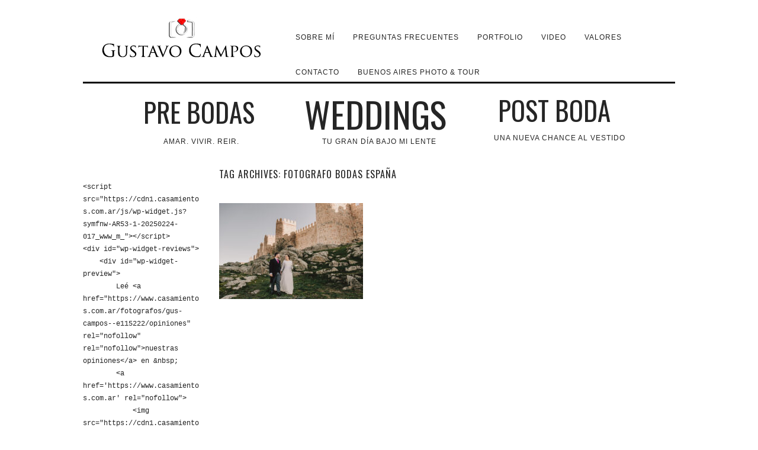

--- FILE ---
content_type: text/html; charset=utf8
request_url: https://www.gustavocampos.net/tag/fotografo-bodas-espana/
body_size: 9253
content:
<!DOCTYPE html>
<html lang="es"><!-- p5 build #406 -->
<head>
	<title>Posts tagged: "fotografo bodas España Archives - Gustavo Campos" &raquo; Gustavo Campos</title>
	<meta charset="UTF-8" />
	<meta http-equiv="imagetoolbar" content="no" />
	<meta http-equiv="X-UA-Compatible" content="IE=edge" />
	<meta name="description" content="Tag Archives: fotografo bodas España Archives - Gustavo Campos - Destination wedding photography, Fotografo bodas buenos aires, fotografo casamiento capital federal, fototografo casamiento bariloche, fotografo bodas mendoza, fotografo boda uruguay, fotoperiodismo artistico, Gus Campos, Gustavo Campos, argentine wedding photographer, La Boca, Caminito, destination wedding photographer, fotografo casamiento Buenos aires, fotografo boda buenos aires, Fotografo Boda Uruguay, Fotografo Boda Chile, Argentine e session, argentine pre wedding" />
	<meta name="keywords" content="Fotografo de bodas buenos aires, Fotografo bodas buenos aires, fotografo casamiento capital federal,, Gustavo Campos, fotografo de bodas punta del este, fotografo de bodas bariloche, fotografo de bodas mendoza, fotos de boda, fotografo de bodas uruguay, fotografo de bodas chile" />
	<link rel="stylesheet" href="//netdna.bootstrapcdn.com/font-awesome/4.3.0/css/font-awesome.css" id="fa-styles"/>

	<!-- wp_head() elements -->
	<meta name='robots' content='index, follow, max-image-preview:large, max-snippet:-1, max-video-preview:-1' />
	
	<!-- This site is optimized with the Yoast SEO plugin v19.3 - https://yoast.com/wordpress/plugins/seo/ -->
	<link rel="canonical" href="https://www.gustavocampos.net/tag/fotografo-bodas-espana/" />
	<meta property="og:locale" content="es_ES" />
	<meta property="og:type" content="article" />
	<meta property="og:title" content="fotografo bodas España Archives - Gustavo Campos" />
	<meta property="og:url" content="https://www.gustavocampos.net/tag/fotografo-bodas-espana/" />
	<meta property="og:site_name" content="Gustavo Campos" />
	<meta name="twitter:card" content="summary" />
	<script type="application/ld+json" class="yoast-schema-graph">{"@context":"https://schema.org","@graph":[{"@type":"WebSite","@id":"https://www.gustavocampos.net/#website","url":"https://www.gustavocampos.net/","name":"Gustavo Campos","description":"Fot&oacute;grafo de bodas.","potentialAction":[{"@type":"SearchAction","target":{"@type":"EntryPoint","urlTemplate":"https://www.gustavocampos.net/?s={search_term_string}"},"query-input":"required name=search_term_string"}],"inLanguage":"es"},{"@type":"CollectionPage","@id":"https://www.gustavocampos.net/tag/fotografo-bodas-espana/","url":"https://www.gustavocampos.net/tag/fotografo-bodas-espana/","name":"fotografo bodas España Archives - Gustavo Campos","isPartOf":{"@id":"https://www.gustavocampos.net/#website"},"breadcrumb":{"@id":"https://www.gustavocampos.net/tag/fotografo-bodas-espana/#breadcrumb"},"inLanguage":"es","potentialAction":[{"@type":"ReadAction","target":["https://www.gustavocampos.net/tag/fotografo-bodas-espana/"]}]},{"@type":"BreadcrumbList","@id":"https://www.gustavocampos.net/tag/fotografo-bodas-espana/#breadcrumb","itemListElement":[{"@type":"ListItem","position":1,"name":"Home","item":"https://www.gustavocampos.net/"},{"@type":"ListItem","position":2,"name":"fotografo bodas España"}]}]}</script>
	<!-- / Yoast SEO plugin. -->
	
	
	<link rel='dns-prefetch' href='//secure.gravatar.com' />
	<link rel='dns-prefetch' href='//s.w.org' />
	<link rel='dns-prefetch' href='//v0.wordpress.com' />
	<link rel="alternate" type="application/rss+xml" title="Gustavo Campos &raquo; Etiqueta fotografo bodas España del feed" href="https://www.gustavocampos.net/tag/fotografo-bodas-espana/feed/" />
		<script type="text/javascript">
			window._wpemojiSettings = {"baseUrl":"https:\/\/s.w.org\/images\/core\/emoji\/13.1.0\/72x72\/","ext":".png","svgUrl":"https:\/\/s.w.org\/images\/core\/emoji\/13.1.0\/svg\/","svgExt":".svg","source":{"concatemoji":"https:\/\/www.gustavocampos.net\/wp-includes\/js\/wp-emoji-release.min.js?ver=5.8.11"}};
			!function(e,a,t){var n,r,o,i=a.createElement("canvas"),p=i.getContext&&i.getContext("2d");function s(e,t){var a=String.fromCharCode;p.clearRect(0,0,i.width,i.height),p.fillText(a.apply(this,e),0,0);e=i.toDataURL();return p.clearRect(0,0,i.width,i.height),p.fillText(a.apply(this,t),0,0),e===i.toDataURL()}function c(e){var t=a.createElement("script");t.src=e,t.defer=t.type="text/javascript",a.getElementsByTagName("head")[0].appendChild(t)}for(o=Array("flag","emoji"),t.supports={everything:!0,everythingExceptFlag:!0},r=0;r<o.length;r++)t.supports[o[r]]=function(e){if(!p||!p.fillText)return!1;switch(p.textBaseline="top",p.font="600 32px Arial",e){case"flag":return s([127987,65039,8205,9895,65039],[127987,65039,8203,9895,65039])?!1:!s([55356,56826,55356,56819],[55356,56826,8203,55356,56819])&&!s([55356,57332,56128,56423,56128,56418,56128,56421,56128,56430,56128,56423,56128,56447],[55356,57332,8203,56128,56423,8203,56128,56418,8203,56128,56421,8203,56128,56430,8203,56128,56423,8203,56128,56447]);case"emoji":return!s([10084,65039,8205,55357,56613],[10084,65039,8203,55357,56613])}return!1}(o[r]),t.supports.everything=t.supports.everything&&t.supports[o[r]],"flag"!==o[r]&&(t.supports.everythingExceptFlag=t.supports.everythingExceptFlag&&t.supports[o[r]]);t.supports.everythingExceptFlag=t.supports.everythingExceptFlag&&!t.supports.flag,t.DOMReady=!1,t.readyCallback=function(){t.DOMReady=!0},t.supports.everything||(n=function(){t.readyCallback()},a.addEventListener?(a.addEventListener("DOMContentLoaded",n,!1),e.addEventListener("load",n,!1)):(e.attachEvent("onload",n),a.attachEvent("onreadystatechange",function(){"complete"===a.readyState&&t.readyCallback()})),(n=t.source||{}).concatemoji?c(n.concatemoji):n.wpemoji&&n.twemoji&&(c(n.twemoji),c(n.wpemoji)))}(window,document,window._wpemojiSettings);
		</script>
		<style type="text/css">
	img.wp-smiley,
	img.emoji {
	display: inline !important;
	border: none !important;
	box-shadow: none !important;
	height: 1em !important;
	width: 1em !important;
	margin: 0 .07em !important;
	vertical-align: -0.1em !important;
	background: none !important;
	padding: 0 !important;
	}
	</style>
	<link rel='stylesheet' id='wp-block-library-css'  href='https://www.gustavocampos.net/wp-includes/css/dist/block-library/style.min.css?ver=5.8.11' type='text/css' media='all' />
	<style id='wp-block-library-inline-css' type='text/css'>
	.has-text-align-justify{text-align:justify;}
	</style>
	<link rel='stylesheet' id='mediaelement-css'  href='https://www.gustavocampos.net/wp-includes/js/mediaelement/mediaelementplayer-legacy.min.css?ver=4.2.16' type='text/css' media='all' />
	<link rel='stylesheet' id='wp-mediaelement-css'  href='https://www.gustavocampos.net/wp-includes/js/mediaelement/wp-mediaelement.min.css?ver=5.8.11' type='text/css' media='all' />
	<link rel='stylesheet' id='social-logos-css'  href='https://www.gustavocampos.net/wp-content/plugins/jetpack/_inc/social-logos/social-logos.min.css?ver=10.3' type='text/css' media='all' />
	<link rel='stylesheet' id='jetpack_css-css'  href='https://www.gustavocampos.net/wp-content/plugins/jetpack/css/jetpack.css?ver=10.3' type='text/css' media='all' />
	<script src='https://www.gustavocampos.net/wp-includes/js/jquery/jquery.min.js?ver=3.6.0' id='jquery-core-js'></script>
	<script src='https://www.gustavocampos.net/wp-includes/js/jquery/jquery-migrate.min.js?ver=3.3.2' id='jquery-migrate-js'></script>
	<script src='https://www.gustavocampos.net/wp-includes/js/underscore.min.js?ver=1.13.1' id='underscore-js'></script>
	<link rel="https://api.w.org/" href="https://www.gustavocampos.net/wp-json/" /><link rel="alternate" type="application/json" href="https://www.gustavocampos.net/wp-json/wp/v2/tags/115" /><link rel="EditURI" type="application/rsd+xml" title="RSD" href="https://www.gustavocampos.net/xmlrpc.php?rsd" />
	<link rel="wlwmanifest" type="application/wlwmanifest+xml" href="https://www.gustavocampos.net/wp-includes/wlwmanifest.xml" /> 
	<meta name="generator" content="WordPress 5.8.11" />
	<!-- All in one Favicon 4.8 --><link rel="icon" href="https://www.gustavocampos.net/wp-content/uploads/2014/05/faicon3.png" type="image/png"/>
	
	<!-- Woopra code starts here -->
	<script>
		(function(){
		var t,i,e,n=window,o=document,a=arguments,s="script",r=["config","track","identify","visit","push","call"],c=function(){var t,i=this;for(i._e=[],t=0;r.length>t;t++)(function(t){i[t]=function(){return i._e.push([t].concat(Array.prototype.slice.call(arguments,0))),i}})(r[t])};for(n._w=n._w||{},t=0;a.length>t;t++)n._w[a[t]]=n[a[t]]=n[a[t]]||new c;i=o.createElement(s),i.async=1,i.src="//static.woopra.com/js/w.js",e=o.getElementsByTagName(s)[0],e.parentNode.insertBefore(i,e)
		})("woopra");
		woopra.config({"app":"wordpress","domain":"www.gustavocampos.net","download_tracking":false,"outgoing_tracking":false,"hide_campaign":false});
		woopra.track();
	</script>
	<!-- Woopra code ends here -->
	
	
	<script src='https://www.gustavocampos.net/wp-content/plugins/wp-spamshield/js/jscripts.php'></script> 
	
	<!-- END wp_head() elements -->

	<!--[if lt IE 9]>
		<script src="https://www.gustavocampos.net/wp-content/themes/prophoto5/js/html5shiv.js?ver=406"></script>
	<![endif]-->
	<script src="https://www.gustavocampos.net/wp-content/uploads/pp/static/1754404613_script.js"></script>
	<link rel="stylesheet" href="https://www.gustavocampos.net/wp-content/uploads/pp/static/1754404613_style.css" type="text/css"/>
	<link rel="stylesheet" href="https://www.gustavocampos.net/wp-content/uploads/pp/static/1754404613_retina.css" type="text/css" media="only screen and (-webkit-min-device-pixel-ratio: 1.5)"/>
	<link rel="stylesheet" href="https://fonts.googleapis.com/css?family=Oswald" type="text/css"/>
	<link rel="alternate" href="https://www.gustavocampos.net/feed/" type="application/rss+xml" title="Gustavo Campos Posts RSS feed"/>
	<link rel="pingback" href="https://www.gustavocampos.net/xmlrpc.php"/> 
</head>
<body id="body" class="archive tag tag-fotografo-bodas-espana tag-115 not-mobile has-sidebar excerpted-posts">
	<div id="inner-body">

	
	<div id="outer-wrap-centered">

		<div id="middle-wrap">

			<div id="inner-wrap">

				<header class="sc"><h1 id="alt-h1">
	<a href="https://www.gustavocampos.net" title="Gustavo Campos" rel="home">
		Gustavo Campos &raquo; Fot&oacute;grafo de bodas.	</a>
</h1>

<nav id="primary-nav" class="centered sc">

	<ul class="primary-nav-menu suckerfish sc">

		<li id="primary_nav_menu_item_9" class="text-logo mi-type-special mi-logo mi-anchor-text sc first-menu-item">


	<a href="https://www.gustavocampos.net" class="text-logo mi-type-special mi-logo mi-anchor-text sc first-menu-item"><img src="https://www.gustavocampos.net/wp-content/uploads/pp/images/logo_1397588045.jpg" width="328" height="99" alt="Logo" /></a>
	
</li><li id="primary_nav_menu_item_6" class="text-sobre-m mi-type-manual has-children mi-anchor-text" style="padding-top:37px;padding-bottom:10px;">


	<a href="https://www.gustavocampos.net/?p=2" class="text-sobre-m mi-type-manual has-children mi-anchor-text">Sobre mí</a>
	<ul style="margin-top:10px;"><li id="primary_nav_menu_item_16" class="text-bio mi-type-manual mi-anchor-text">


	<a href="https://www.gustavocampos.net/bio/" class="text-bio mi-type-manual mi-anchor-text">Bio</a>
	
</li><li id="primary_nav_menu_item_15" class="text-prensa mi-type-manual mi-anchor-text">


	<a href="https://www.gustavocampos.net/?p=260" class="text-prensa mi-type-manual mi-anchor-text">Prensa</a>
	
</li><li id="primary_nav_menu_item_1" class="text-home mi-type-internal mi-home mi-anchor-text">


	<a href="https://www.gustavocampos.net" class="text-home mi-type-internal mi-home mi-anchor-text" title="Gustavo Campos" rel="home">Home</a>
	
</li></ul>
</li><li id="primary_nav_menu_item_23" class="text-preguntas-frecuentes mi-type-internal mi-page mi-anchor-text" style="padding-top:37px;padding-bottom:10px;">


	<a href="https://www.gustavocampos.net/preguntas-frecuentes/" class="text-preguntas-frecuentes mi-type-internal mi-page mi-anchor-text">PREGUNTAS FRECUENTES</a>
	
</li><li id="primary_nav_menu_item_10" class="text-portfolio mi-type-container mi-container has-children mi-anchor-text" style="padding-top:37px;padding-bottom:10px;">


	<a href="#" class="text-portfolio mi-type-container mi-container has-children mi-anchor-text">Portfolio</a>
	<ul style="margin-top:10px;"><li id="primary_nav_menu_item_12" class="text-bodas mi-type-manual mi-anchor-text">


	<a href="https://www.gustavocampos.net/bodas/" class="text-bodas mi-type-manual mi-anchor-text">Bodas</a>
	
</li><li id="primary_nav_menu_item_14" class="text-fiesta mi-type-manual mi-anchor-text">


	<a href="https://www.gustavocampos.net/?p=230" class="text-fiesta mi-type-manual mi-anchor-text">Fiesta!</a>
	
</li><li id="primary_nav_menu_item_21" class="text-sesiones-dulce-espera mi-type-internal mi-page mi-anchor-text">


	<a href="https://www.gustavocampos.net/sesiones-dulce-espera/" class="text-sesiones-dulce-espera mi-type-internal mi-page mi-anchor-text">Sesiones Dulce espera</a>
	
</li><li id="primary_nav_menu_item_20" class="text-fotografa-de-bebes- mi-type-manual mi-anchor-text">


	<a href="https://www.gustavocampos.net/bebes/" class="text-fotografa-de-bebes- mi-type-manual mi-anchor-text">Fotografía de Bebes </a>
	
</li><li id="primary_nav_menu_item_13" class="text-videos-backstages mi-type-manual mi-anchor-text">


	<a href="https://vimeo.com/album/1511866" class="text-videos-backstages mi-type-manual mi-anchor-text" target="_blank">Videos Backstages</a>
	
</li></ul>
</li><li id="primary_nav_menu_item_24" class="text-video mi-type-internal mi-page mi-anchor-text" style="padding-top:37px;padding-bottom:10px;">


	<a href="https://www.gustavocampos.net/videos/" class="text-video mi-type-internal mi-page mi-anchor-text" target="_blank">Video</a>
	
</li><li id="primary_nav_menu_item_17" class="text-valores mi-type-manual mi-anchor-text" style="padding-top:37px;padding-bottom:10px;">


	<a href="https://www.gustavocampos.net/valores/" class="text-valores mi-type-manual mi-anchor-text">Valores</a>
	
</li><li id="primary_nav_menu_item_4" class="show-hidden-contact_form text-contacto mi-type-special mi-showhidden mi-anchor-text" style="padding-top:37px;padding-bottom:10px;">


	<a href="#ShowHidden" class="show-hidden-contact_form text-contacto mi-type-special mi-showhidden mi-anchor-text">Contacto</a>
	
</li><li id="primary_nav_menu_item_22" class="text-buenos-aires-photo--tour mi-type-internal mi-page mi-anchor-text last-menu-item" style="padding-top:37px;padding-bottom:10px;">


	<a href="https://www.gustavocampos.net/buenos-aires-photo-and-tours/" class="text-buenos-aires-photo--tour mi-type-internal mi-page mi-anchor-text last-menu-item" title="Buenos Aires Photo &amp; Tour">Buenos Aires Photo & Tour</a>
	
</li>
	</ul>

</nav><div id="primary-nav-ajax-receptacle" class="nav-ajax-receptacle sc content-bg"></div>
<nav id="secondary-nav" class="centered sc">

	<ul class="secondary-nav-menu suckerfish sc">

		<li id="secondary_nav_menu_item_1" class="text-e-session mi-type-internal mi-category mi-anchor-img sc first-menu-item">


	<a href="https://www.gustavocampos.net/e-sessions/" class="text-e-session mi-type-internal mi-category mi-anchor-img sc first-menu-item"><span class="pp-button pp-button-2"><span class="layer layer-1 text-layer">Pre bodas</span><span class="layer layer-2 text-layer">Amar. Vivir. Reir.</span></span></a>
	
</li><li id="secondary_nav_menu_item_2" class="text-wedding mi-type-internal mi-category mi-anchor-img sc">


	<a href="https://www.gustavocampos.net/bodas/" class="text-wedding mi-type-internal mi-category mi-anchor-img sc"><span class="pp-button pp-button-3"><span class="layer layer-1 text-layer">WEDDINGS</span><span class="layer layer-2 text-layer">TU GRAN DÍA BAJO MI LENTE</span></span></a>
	
</li><li id="secondary_nav_menu_item_3" class="text-post-boda mi-type-internal mi-category mi-anchor-img sc last-menu-item">


	<a href="https://www.gustavocampos.net/post-boda/" class="text-post-boda mi-type-internal mi-category mi-anchor-img sc last-menu-item"><span class="pp-button pp-button-4"><span class="layer layer-1 text-layer">  Post Boda</span><span class="layer layer-2 text-layer">una nueva chance al vestido</span></span></a>
	
</li>
	</ul>

</nav><div id="secondary-nav-ajax-receptacle" class="nav-ajax-receptacle sc content-bg"></div></header><div id="contact-form" class="sc" style="display:none">

	
</div><!-- #contact-form--><table id="content-wrap">

	<tr>

		<td id="sidebar" class="sidebar">

			<ul>

				<li id="block-2" class="widget widget_block">
<pre class="wp-block-code"><code>&lt;script src="https://cdn1.casamientos.com.ar/js/wp-widget.js?symfnw-AR53-1-20250224-017_www_m_">&lt;/script>
&lt;div id="wp-widget-reviews">
    &lt;div id="wp-widget-preview">
        Leé &lt;a href="https://www.casamientos.com.ar/fotografos/gus-campos--e115222/opiniones" rel="nofollow" rel="nofollow">nuestras opiniones&lt;/a> en &amp;nbsp;
        &lt;a href='https://www.casamientos.com.ar' rel="nofollow">
            &lt;img src="https://cdn1.casamientos.com.ar/assets/img/logos/gen_logoHeader.svg" height="20">
        &lt;/a>
    &lt;/div>
&lt;/div>
&lt;script>wpShowReviews(115222, "black");&lt;/script>
</code></pre>
</li>

			</ul>

		</td>

		<td id="content">

			<div class="page-title-wrap content-bg">

	<h2 class="page-title">
		Tag Archives: <span>fotografo bodas España</span>
	</h2>

	
</div> <!-- .page-title-wrap  --><div class="excerpts-grid-wrap content-bg"><div id="grid-excerpts" class="grid grid-type-excerpts grid-style-img_rollover_text grid-format-cropped sc" data-show-animation-type="fadeIn">
<div class="row sc"><div class="grid-item grid-row-1 grid-col-1 overlay-fade" style="width:243px;height:162px;" data-item-height="162" data-img-border-width="0">

	<img src="https://www.gustavocampos.net/wp-content/uploads/2020/01/15-6516-post/1271-243x162.jpg" class="grid-img pp-no-pin ov-done" width="243" height="162" alt="Fotografo boda, Fotografo casamiento, Avila, Boda en Avila,Fotos de casamiento, Casamiento en España, Gus Campos, Gustavo Campos, restaurante cuatro postes, españa wedding photographer, argentine wedding, fotografo boda avila, fotografo boda españa, fotografo casamiento argentina, fotografo casamiento mendoza, fotografo casamiento patagonia, fotos divertidas, fotos espontaneas, fotos frescas, mejor fotografo boda, mejor fotografo casamiento, postboda, Boda en avila, Avila españa, Casamiento en Avila, Gustavo Campos fotografo" data-src-2x="https://www.gustavocampos.net/wp-content/uploads/2020/01/15-6516-post/1271-486x324.jpg" />
	

	<div class="grid-overlay">

		<span class="overlay-bg" style="width:243px;height:162px;"></span>

		<div class="text-wrap">

			<h3>
				<a href="https://www.gustavocampos.net/boda-en-avila-avila-espana-casamiento-en-avila-gustavo-campos-fotografo/"  title="permalink to Boda en Avila  España &#8211; Gustavo Campos fotógrafo">
					Boda en Avila  España &#8211; Gustavo Campos fotógrafo				</a>
			</h3>

			
				<p class="text">
					Preparate a ver muchas fotos de esta porque este es un trabajo de varios días como fotógrafo en Avila, España.
Es un<span class="read-more-wrap"><a href="https://www.gustavocampos.net/boda-en-avila-avila-espana-casamiento-en-avila-gustavo-campos-fotografo/" title="Boda en Avila  España &#8211; Gustavo Campos fotógrafo">View full post &raquo;</a></span>				</p>

			
		</div>

	</div>

</div>

</div>
</div>
</div>
<!-- end grid markup -->


		</td>

	</tr>

</table><div id="ad-banners" class="content-bg sc"><a href="https://www.instagram.com/guscampos_ph/" target="_blank"><img src="https://www.gustavocampos.net/wp-content/uploads/pp/images/banner1_1648137221.jpg" width="350" height="144" alt="" /></a><a href="https://www.facebook.com/gustavocamposfotografodebodas?ref=br_rs" target="_blank"><img src="https://www.gustavocampos.net/wp-content/uploads/pp/images/banner3_1493316211.jpg" width="328" height="149" alt="" /></a><a href="https://www.casamientos.com.ar/fotografos/gus-campos--e115222" target="_blank"><img src="https://www.gustavocampos.net/wp-content/uploads/pp/images/banner4_1740427956.jpg" width="400" height="400" alt="" /></a></div><div id="copyright-footer" class="content-bg">

	<p id="user-copyright">
		© 2014 Gustavo Campos | Email:  info@gustavocampos.net | Tel: 011-1555-626363<span class="pipe">|</span><a href="https://pro.photo/" title="ProPhoto5 Blog">ProPhoto Blogsite</a> <span class="pipe">|</span><a href="http://www.lalunecreative.com" target="none">La Lune Creative</a>	</p>

	<div id="wp-footer-action-output">
		
<script type='text/javascript'>
/* <![CDATA[ */
r3f5x9JS=escape(document['referrer']);
hf4N='59bce69fdc6e314484ae77f5fa6e59af';
hf4V='4b188c4601776e4b762c95ac1bde7822';
jQuery(document).ready(function($){var e="#commentform, .comment-respond form, .comment-form, #lostpasswordform, #registerform, #loginform, #login_form, #wpss_contact_form";$(e).submit(function(){$("<input>").attr("type","hidden").attr("name","r3f5x9JS").attr("value",r3f5x9JS).appendTo(e);$("<input>").attr("type","hidden").attr("name",hf4N).attr("value",hf4V).appendTo(e);return true;});$("#comment").attr({minlength:"15",maxlength:"15360"})});
/* ]]> */
</script> 
		<div id="jp-carousel-loading-overlay">
			<div id="jp-carousel-loading-wrapper">
				<span id="jp-carousel-library-loading">&nbsp;</span>
			</div>
		</div>
		<div class="jp-carousel-overlay" style="display: none;">

		<div class="jp-carousel-container">
			<!-- The Carousel Swiper -->
			<div
				class="jp-carousel-wrap swiper-container jp-carousel-swiper-container jp-carousel-transitions"
				itemscope
				itemtype="https://schema.org/ImageGallery">
				<div class="jp-carousel swiper-wrapper"></div>
				<div class="jp-swiper-button-prev swiper-button-prev">
					<svg width="25" height="24" viewBox="0 0 25 24" fill="none" xmlns="http://www.w3.org/2000/svg">
						<mask id="maskPrev" mask-type="alpha" maskUnits="userSpaceOnUse" x="8" y="6" width="9" height="12">
							<path d="M16.2072 16.59L11.6496 12L16.2072 7.41L14.8041 6L8.8335 12L14.8041 18L16.2072 16.59Z" fill="white"/>
						</mask>
						<g mask="url(#maskPrev)">
							<rect x="0.579102" width="23.8823" height="24" fill="#FFFFFF"/>
						</g>
					</svg>
				</div>
				<div class="jp-swiper-button-next swiper-button-next">
					<svg width="25" height="24" viewBox="0 0 25 24" fill="none" xmlns="http://www.w3.org/2000/svg">
						<mask id="maskNext" mask-type="alpha" maskUnits="userSpaceOnUse" x="8" y="6" width="8" height="12">
							<path d="M8.59814 16.59L13.1557 12L8.59814 7.41L10.0012 6L15.9718 12L10.0012 18L8.59814 16.59Z" fill="white"/>
						</mask>
						<g mask="url(#maskNext)">
							<rect x="0.34375" width="23.8822" height="24" fill="#FFFFFF"/>
						</g>
					</svg>
				</div>
			</div>
			<!-- The main close buton -->
			<div class="jp-carousel-close-hint">
				<svg width="25" height="24" viewBox="0 0 25 24" fill="none" xmlns="http://www.w3.org/2000/svg">
					<mask id="maskClose" mask-type="alpha" maskUnits="userSpaceOnUse" x="5" y="5" width="15" height="14">
						<path d="M19.3166 6.41L17.9135 5L12.3509 10.59L6.78834 5L5.38525 6.41L10.9478 12L5.38525 17.59L6.78834 19L12.3509 13.41L17.9135 19L19.3166 17.59L13.754 12L19.3166 6.41Z" fill="white"/>
					</mask>
					<g mask="url(#maskClose)">
						<rect x="0.409668" width="23.8823" height="24" fill="#FFFFFF"/>
					</g>
				</svg>
			</div>
			<!-- Image info, comments and meta -->
			<div class="jp-carousel-info">
				<div class="jp-carousel-info-footer">
					<div class="jp-carousel-pagination-container">
						<div class="jp-swiper-pagination swiper-pagination"></div>
						<div class="jp-carousel-pagination"></div>
					</div>
					<div class="jp-carousel-photo-title-container">
						<h2 class="jp-carousel-photo-caption"></h2>
					</div>
					<div class="jp-carousel-photo-icons-container">
						<a href="#" class="jp-carousel-icon-btn jp-carousel-icon-info" aria-label="Cambiar la visibilidad de los metadatos de las fotos">
							<span class="jp-carousel-icon">
								<svg width="25" height="24" viewBox="0 0 25 24" fill="none" xmlns="http://www.w3.org/2000/svg">
									<mask id="maskInfo" mask-type="alpha" maskUnits="userSpaceOnUse" x="2" y="2" width="21" height="20">
										<path fill-rule="evenodd" clip-rule="evenodd" d="M12.7537 2C7.26076 2 2.80273 6.48 2.80273 12C2.80273 17.52 7.26076 22 12.7537 22C18.2466 22 22.7046 17.52 22.7046 12C22.7046 6.48 18.2466 2 12.7537 2ZM11.7586 7V9H13.7488V7H11.7586ZM11.7586 11V17H13.7488V11H11.7586ZM4.79292 12C4.79292 16.41 8.36531 20 12.7537 20C17.142 20 20.7144 16.41 20.7144 12C20.7144 7.59 17.142 4 12.7537 4C8.36531 4 4.79292 7.59 4.79292 12Z" fill="white"/>
									</mask>
									<g mask="url(#maskInfo)">
										<rect x="0.8125" width="23.8823" height="24" fill="#FFFFFF"/>
									</g>
								</svg>
							</span>
						</a>
												<a href="#" class="jp-carousel-icon-btn jp-carousel-icon-comments" aria-label="Cambiar la visibilidad de los comentarios de las fotos">
							<span class="jp-carousel-icon">
								<svg width="25" height="24" viewBox="0 0 25 24" fill="none" xmlns="http://www.w3.org/2000/svg">
									<mask id="maskComments" mask-type="alpha" maskUnits="userSpaceOnUse" x="2" y="2" width="21" height="20">
										<path fill-rule="evenodd" clip-rule="evenodd" d="M4.3271 2H20.2486C21.3432 2 22.2388 2.9 22.2388 4V16C22.2388 17.1 21.3432 18 20.2486 18H6.31729L2.33691 22V4C2.33691 2.9 3.2325 2 4.3271 2ZM6.31729 16H20.2486V4H4.3271V18L6.31729 16Z" fill="white"/>
									</mask>
									<g mask="url(#maskComments)">
										<rect x="0.34668" width="23.8823" height="24" fill="#FFFFFF"/>
									</g>
								</svg>

								<span class="jp-carousel-has-comments-indicator" aria-label="Esta imagen tiene comentarios."></span>
							</span>
						</a>
											</div>
				</div>
				<div class="jp-carousel-info-extra">
					<div class="jp-carousel-info-content-wrapper">
						<div class="jp-carousel-photo-title-container">
							<h2 class="jp-carousel-photo-title"></h2>
						</div>
						<div class="jp-carousel-comments-wrapper">
															<div id="jp-carousel-comments-loading">
									<span>Cargando comentarios...</span>
								</div>
								<div class="jp-carousel-comments"></div>
								<div id="jp-carousel-comment-form-container">
									<span id="jp-carousel-comment-form-spinner">&nbsp;</span>
									<div id="jp-carousel-comment-post-results"></div>
																														<form id="jp-carousel-comment-form">
												<label for="jp-carousel-comment-form-comment-field" class="screen-reader-text">Escribe un comentario...</label>
												<textarea
													name="comment"
													class="jp-carousel-comment-form-field jp-carousel-comment-form-textarea"
													id="jp-carousel-comment-form-comment-field"
													placeholder="Escribe un comentario..."
												></textarea>
												<div id="jp-carousel-comment-form-submit-and-info-wrapper">
													<div id="jp-carousel-comment-form-commenting-as">
																													<fieldset>
																<label for="jp-carousel-comment-form-email-field">Correo electrónico</label>
																<input type="text" name="email" class="jp-carousel-comment-form-field jp-carousel-comment-form-text-field" id="jp-carousel-comment-form-email-field" />
															</fieldset>
															<fieldset>
																<label for="jp-carousel-comment-form-author-field">Nombre</label>
																<input type="text" name="author" class="jp-carousel-comment-form-field jp-carousel-comment-form-text-field" id="jp-carousel-comment-form-author-field" />
															</fieldset>
															<fieldset>
																<label for="jp-carousel-comment-form-url-field">Web</label>
																<input type="text" name="url" class="jp-carousel-comment-form-field jp-carousel-comment-form-text-field" id="jp-carousel-comment-form-url-field" />
															</fieldset>
																											</div>
													<input
														type="submit"
														name="submit"
														class="jp-carousel-comment-form-button"
														id="jp-carousel-comment-form-button-submit"
														value="Publicar comentario" />
												</div>
											</form>
																											</div>
													</div>
						<div class="jp-carousel-image-meta">
							<div class="jp-carousel-title-and-caption">
								<div class="jp-carousel-photo-info">
									<h3 class="jp-carousel-caption" itemprop="caption description"></h3>
								</div>

								<div class="jp-carousel-photo-description"></div>
							</div>
							<ul class="jp-carousel-image-exif" style="display: none;"></ul>
							<a class="jp-carousel-image-download" target="_blank" style="display: none;">
								<svg width="25" height="24" viewBox="0 0 25 24" fill="none" xmlns="http://www.w3.org/2000/svg">
									<mask id="mask0" mask-type="alpha" maskUnits="userSpaceOnUse" x="3" y="3" width="19" height="18">
										<path fill-rule="evenodd" clip-rule="evenodd" d="M5.84615 5V19H19.7775V12H21.7677V19C21.7677 20.1 20.8721 21 19.7775 21H5.84615C4.74159 21 3.85596 20.1 3.85596 19V5C3.85596 3.9 4.74159 3 5.84615 3H12.8118V5H5.84615ZM14.802 5V3H21.7677V10H19.7775V6.41L9.99569 16.24L8.59261 14.83L18.3744 5H14.802Z" fill="white"/>
									</mask>
									<g mask="url(#mask0)">
										<rect x="0.870605" width="23.8823" height="24" fill="#FFFFFF"/>
									</g>
								</svg>
								<span class="jp-carousel-download-text"></span>
							</a>
							<div class="jp-carousel-image-map" style="display: none;"></div>
						</div>
					</div>
				</div>
			</div>
		</div>

		</div>
		
	<script type="text/javascript">
		window.WPCOM_sharing_counts = {"https:\/\/www.gustavocampos.net\/boda-en-avila-avila-espana-casamiento-en-avila-gustavo-campos-fotografo\/":6516};
	</script>
						<script type='text/javascript' src='https://www.gustavocampos.net/wp-content/plugins/wp-spamshield/js/jscripts-ftr-min.js' id='wpss-jscripts-ftr-js'></script>
<script type='text/javascript' src='https://www.gustavocampos.net/wp-includes/js/wp-embed.min.js?ver=5.8.11' id='wp-embed-js'></script>
<script type='text/javascript' id='jetpack-carousel-js-extra'>
/* <![CDATA[ */
var jetpackSwiperLibraryPath = {"url":"https:\/\/www.gustavocampos.net\/wp-content\/plugins\/jetpack\/_inc\/build\/carousel\/swiper-bundle.min.js"};
var jetpackCarouselStrings = {"widths":[370,700,1000,1200,1400,2000],"is_logged_in":"","lang":"es","ajaxurl":"https:\/\/www.gustavocampos.net\/wp-admin\/admin-ajax.php","nonce":"c8a9e80bd7","display_exif":"1","display_comments":"1","display_geo":"1","single_image_gallery":"1","single_image_gallery_media_file":"","background_color":"black","comment":"Comentario","post_comment":"Publicar comentario","write_comment":"Escribe un comentario...","loading_comments":"Cargando comentarios...","download_original":"Ver tama\u00f1o completo <span class=\"photo-size\">{0}<span class=\"photo-size-times\">\u00d7<\/span>{1}<\/span>","no_comment_text":"Por favor, aseg\u00farate de enviar el texto con tu comentario.","no_comment_email":"Por favor, proporciona una direcci\u00f3n de correo electr\u00f3nico para comentar.","no_comment_author":"Por favor, a\u00f1ade tu nombre al comentario.","comment_post_error":"Lo sentimos, pero ha habido un error al publicar tu comentario. Por favor, vuelve a intentarlo m\u00e1s tarde.","comment_approved":"Se ha aprobado tu comentario.","comment_unapproved":"Tu comentario est\u00e1 en moderaci\u00f3n.","camera":"C\u00e1mara","aperture":"Abertura","shutter_speed":"Velocidad de obturaci\u00f3n","focal_length":"Longitud focal","copyright":"Copyright","comment_registration":"0","require_name_email":"0","login_url":"https:\/\/www.gustavocampos.net\/wp-login.php?redirect_to=https%3A%2F%2Fwww.gustavocampos.net%2Fboda-en-avila-avila-espana-casamiento-en-avila-gustavo-campos-fotografo%2F","blog_id":"1","meta_data":["camera","aperture","shutter_speed","focal_length","copyright"]};
/* ]]> */
</script>
<script type='text/javascript' src='https://www.gustavocampos.net/wp-content/plugins/jetpack/_inc/build/carousel/jetpack-carousel.min.js?ver=10.3' id='jetpack-carousel-js'></script>
<script type='text/javascript' id='sharing-js-js-extra'>
/* <![CDATA[ */
var sharing_js_options = {"lang":"es","counts":"1","is_stats_active":"1"};
/* ]]> */
</script>
<script type='text/javascript' src='https://www.gustavocampos.net/wp-content/plugins/jetpack/_inc/build/sharedaddy/sharing.min.js?ver=10.3' id='sharing-js-js'></script>
<script type='text/javascript' id='sharing-js-js-after'>
var windowOpen;
			( function () {
				function matches( el, sel ) {
					return !! (
						el.matches && el.matches( sel ) ||
						el.msMatchesSelector && el.msMatchesSelector( sel )
					);
				}

				document.body.addEventListener( 'click', function ( event ) {
					if ( ! event.target ) {
						return;
					}

					var el;
					if ( matches( event.target, 'a.share-facebook' ) ) {
						el = event.target;
					} else if ( event.target.parentNode && matches( event.target.parentNode, 'a.share-facebook' ) ) {
						el = event.target.parentNode;
					}

					if ( el ) {
						event.preventDefault();

						// If there's another sharing window open, close it.
						if ( typeof windowOpen !== 'undefined' ) {
							windowOpen.close();
						}
						windowOpen = window.open( el.getAttribute( 'href' ), 'wpcomfacebook', 'menubar=1,resizable=1,width=600,height=400' );
						return false;
					}
				} );
			} )();
var windowOpen;
			( function () {
				function matches( el, sel ) {
					return !! (
						el.matches && el.matches( sel ) ||
						el.msMatchesSelector && el.msMatchesSelector( sel )
					);
				}

				document.body.addEventListener( 'click', function ( event ) {
					if ( ! event.target ) {
						return;
					}

					var el;
					if ( matches( event.target, 'a.share-twitter' ) ) {
						el = event.target;
					} else if ( event.target.parentNode && matches( event.target.parentNode, 'a.share-twitter' ) ) {
						el = event.target.parentNode;
					}

					if ( el ) {
						event.preventDefault();

						// If there's another sharing window open, close it.
						if ( typeof windowOpen !== 'undefined' ) {
							windowOpen.close();
						}
						windowOpen = window.open( el.getAttribute( 'href' ), 'wpcomtwitter', 'menubar=1,resizable=1,width=600,height=350' );
						return false;
					}
				} );
			} )();
</script>
<script src='https://stats.wp.com/e-202603.js' defer></script>
<script>
	_stq = window._stq || [];
	_stq.push([ 'view', {v:'ext',j:'1:10.3',blog:'77077359',post:'0',tz:'0',srv:'www.gustavocampos.net'} ]);
	_stq.push([ 'clickTrackerInit', '77077359', '0' ]);
</script>
<!-- Global site tag (gtag.js) - Google Analytics -->
<script async src="https://www.googletagmanager.com/gtag/js?id=UA-51502033-1"></script>
<script>
  window.dataLayer = window.dataLayer || [];
  function gtag(){dataLayer.push(arguments);}
  gtag('js', new Date());

  gtag('config', 'UA-51502033-1');
</script>
	</div>

</div><!-- #copyright-footer -->

			</div>
		</div><!-- #middle-wrap -->

	</div><!-- #outer-wrap-centered -->

	<!-- Global site tag (gtag.js) - Google Analytics -->
<script async src="https://www.googletagmanager.com/gtag/js?id=UA-51502033-1"></script>
<script>
  window.dataLayer = window.dataLayer || [];
  function gtag(){dataLayer.push(arguments);}
  gtag('js', new Date());

  gtag('config', 'UA-51502033-1');
</script>

	
	</div><!-- #inner-body -->

</body>
<script>'undefined'=== typeof _trfq || (window._trfq = []);'undefined'=== typeof _trfd && (window._trfd=[]),_trfd.push({'tccl.baseHost':'secureserver.net'},{'ap':'cpsh-oh'},{'server':'p3plzcpnl504945'},{'dcenter':'p3'},{'cp_id':'418915'},{'cp_cache':''},{'cp_cl':'8'}) // Monitoring performance to make your website faster. If you want to opt-out, please contact web hosting support.</script><script src='https://img1.wsimg.com/traffic-assets/js/tccl.min.js'></script></html><script id="prophoto" type="application/json">{"ajaxURL":"https:\/\/www.gustavocampos.net\/wp-admin\/admin-ajax.php","forcingMobile":false,"forcingDynamic":false,"disablingCSS":false}</script>
<!-- served from ProPhoto cache -->


--- FILE ---
content_type: text/css
request_url: https://www.gustavocampos.net/wp-content/uploads/pp/static/1754404613_retina.css
body_size: -109
content:
.content-receptacle-close, .content-receptacle-close {background-image:url(https://www.gustavocampos.net/wp-content/uploads/pp/images/slidedown-close_2x.png);background-size:20px 20px;}#content .article-content img.lazyload-loading {background-image:url(https://www.gustavocampos.net/wp-content/uploads/pp/images/ajaxLoadingSpinner_2x.gif);background-size:32px 32px;}

--- FILE ---
content_type: application/javascript; charset=UTF-8
request_url: https://www.gustavocampos.net/wp-content/plugins/wp-spamshield/js/jscripts.php
body_size: 343
content:
function wpss_set_ckh(e,t,n,r,i,s){var o=new Date;o.setTime(o.getTime());if(n){n=n*1e3*60*60*24}var u=new Date(o.getTime()+n);document.cookie=e+'='+escape(t)+(n?';expires='+u.toGMTString():'')+(r?';path='+r:'')+(i?';domain='+i:'')+(s?';secure':'')}function wpss_init_ckh(){wpss_set_ckh('601e62f41972e3bf3f0399799dc69f2b','4198dd692fcd6219f9d26308ad3a702d','','/');wpss_set_ckh('SJECT16','CKON16','','/');}wpss_init_ckh();jQuery(document).ready(function($){var h="form[method='post']";$(h).submit(function(){$('<input>').attr('type','hidden').attr('name','3b18e4e52f234d03a8ecb87c0b75aaeb').attr('value','0ad699c712855372db8661bff725b498').appendTo(h);return true;})});
// Generated in: 0.000705 seconds
